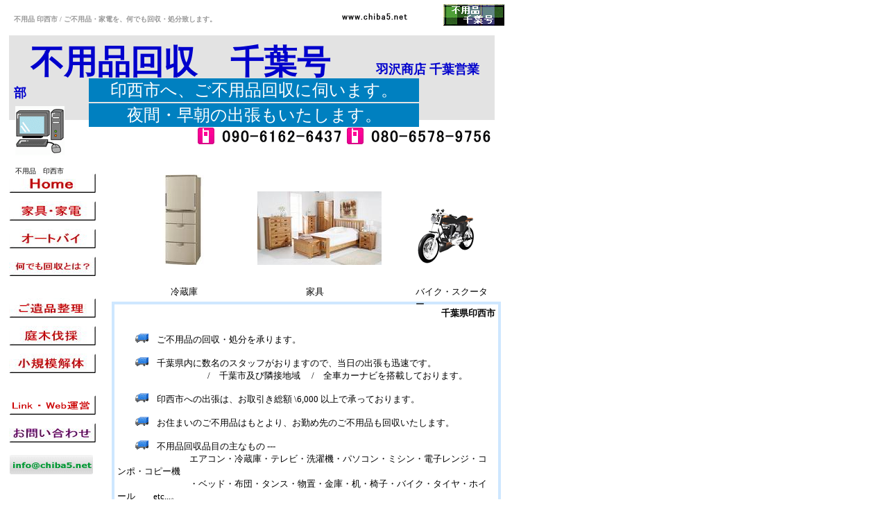

--- FILE ---
content_type: text/html
request_url: http://chiba5.net/6000chiba/inzai.html
body_size: 27384
content:
<!DOCTYPE HTML PUBLIC "-//W3C//DTD HTML 4.01 Transitional//EN">
<HTML>
<HEAD>
<meta http-equiv="Content-Type" content="text/html; charset=Shift_JIS">
<meta name="GENERATOR" content="JustSystems Homepage Builder Version 21.0.5.0 for Windows">
<meta http-equiv="Content-Style-Type" content="text/css">
<META name="IBM:HPB-Input-Mode" content="mode/flm; pagewidth=750; pageheight=2500">
<META name="description" content="不用品　印西市 / ご不用品・家電を、何でも回収・処分致します。　即日の出張もご相談ください。">
<META name="Keywords" content="千葉県 千葉 印西市 印西 不用品 家電 回収 処分 当日 即日 ご不用品 不要品 エアコン テレビ 冷蔵庫 PC パソコン タイヤ 家具 コンクリート">
<TITLE>印西市 不用品 / ご不用品・家電を、何でも回収・処分致します。 当日ok / ご遺品整理、庭木の伐採、解体工事もお任せください。</TITLE>
<SCRIPT language="JavaScript">
<!--HPB_SCRIPT_ROV_50
//
//  Licensed Materials - Property of IBM
//  5724I83
//  (C) Copyright IBM Corp. 1995, 2005 All Rights Reserved.
//

// HpbImgPreload:
//
function HpbImgPreload()
{
  var appVer=parseInt(navigator.appVersion);
  var isNC=false,isN6=false,isIE=false;
  if (document.all && appVer >= 4) isIE=true; else
    if (document.getElementById && appVer > 4) isN6=true; else
      if (document.layers && appVer >= 4) isNC=true;
  if (isNC||isN6||isIE)
  {
    if (document.images)
    {
      var imgName = HpbImgPreload.arguments[0];
      var cnt;
      swImg[imgName] = new Array;
      for (cnt = 1; cnt < HpbImgPreload.arguments.length; cnt++)
      {
        swImg[imgName][HpbImgPreload.arguments[cnt]] = new Image();
        swImg[imgName][HpbImgPreload.arguments[cnt]].src = HpbImgPreload.arguments[cnt];
      }
    }
  }
}
// HpbImgFind:
//
function HpbImgFind(doc, imgName)
{
  for (var i=0; i < doc.layers.length; i++)
  {
    var img = doc.layers[i].document.images[imgName];
    if (!img) img = HpbImgFind(doc.layers[i], imgName);
    if (img) return img;
  }
  return null;
}
// HpbImgSwap:
//
function HpbImgSwap(imgName, imgSrc)
{
  var appVer=parseInt(navigator.appVersion);
  var isNC=false,isN6=false,isIE=false;
  if (document.all && appVer >= 4) isIE=true; else
    if (document.getElementById && appVer > 4) isN6=true; else
      if (document.layers && appVer >= 4) isNC=true;
  if (isNC||isN6||isIE)
  {
    if (document.images)
    {
      var img = document.images[imgName];
      if (!img) img = HpbImgFind(document, imgName);
      if (img) img.src = imgSrc;
    }
  }
}
var swImg; swImg=new Array;
//-->
</SCRIPT><SCRIPT language="JavaScript">
<!--HPB_SCRIPT_PLD_50
HpbImgPreload('_HPB_ROLLOVER1', 'button6.jpg', 'button7.jpg');
HpbImgPreload('_HPB_ROLLOVER2', 'button19.jpg', 'button18.jpg');
HpbImgPreload('_HPB_ROLLOVER3', 'button72.jpg', 'button5.jpg');
HpbImgPreload('_HPB_ROLLOVER4', 'button22.jpg', 'button211.jpg');
HpbImgPreload('_HPB_ROLLOVER5', 'button141.jpg', 'button131.jpg');
HpbImgPreload('_HPB_ROLLOVER7', 'button4.jpg', 'button3.jpg');
HpbImgPreload('_HPB_ROLLOVER8', 'button16.jpg', 'button23.jpg');
HpbImgPreload('_HPB_ROLLOVER6', 'button3.gif', 'button4.gif');
//-->
</SCRIPT>
<LINK rel="stylesheet" href="table.css" type="text/css" id="_HPB_TABLE_CSS_ID_">
</HEAD>
<BODY text="#000000" bgcolor="#FFFFFF" link="#004080" vlink="#808080" alink="#ff8040">
<div style="top : 435px;left : 161px;
  position : absolute;
  z-index : 1;
  visibility : visible;
" id="Layer1">
<DIV>
<TABLE border="0" cellpadding="4" cellspacing="0" bgcolor="#cee7ff" width="561" height="204">
  <TBODY>
    <TR>
      <TD>
      <TABLE border="0" width="100%" cellpadding="4" cellspacing="0" bgcolor="#FFFFFF">
        <TBODY>
          <TR>
            <TD>
            <H2 align="right"><FONT size="-1">千葉県印西市</FONT></H2>
            <FONT size=-1>　　<IMG src="30.GIF" width="19" height="13" border="0" alt="印西市 / エアコン・冷蔵庫・テレビ・洗濯機・パソコン・ミシン・電子レンジ・コンポ">&nbsp;&nbsp; &nbsp;ご不用品の回収・処分を承ります。<BR>
            <BR>
            　　<IMG src="30.GIF" width="19" height="13" border="0" alt="印西市へ不用品回収に出張いたします。">&nbsp;&nbsp; &nbsp;千葉県内に数名のスタッフがおりますので、当日の出張も迅速です。 <BR>
            　　　　　　　　　　/　千葉市及び隣接地域　 /　全車カーナビを搭載しております。<BR>
            <BR>
            　　<IMG src="30.GIF" width="19" height="13" border="0" alt="不用品　千葉県印西市">&nbsp;&nbsp; &nbsp;印西市への出張は、お取引き総額 \6,000 以上で承っております。<BR>
            <BR>
            　　<IMG src="30.GIF" width="19" height="13" border="0" alt="不用品回収　千葉号 / 印西市">&nbsp;&nbsp; &nbsp;お住まいのご不用品はもとより、お勤め先のご不用品も回収いたします。<BR>
            <BR>
            　　<IMG src="30.GIF" width="19" height="13" border="0" alt="不用品回収　印西市 / 千葉号">&nbsp;&nbsp; &nbsp;不用品回収品目の主なもの --- <BR>
            　　　　　　　　エアコン・冷蔵庫・テレビ・洗濯機・パソコン・ミシン・電子レンジ・コンポ・コピー機<BR>
            　　　　　　　　・ベッド・布団・タンス・物置・金庫・机・椅子・バイク・タイヤ・ホイール　　etc...。<BR>
            <BR>
            　　<IMG src="30.GIF" width="19" height="13" border="0" alt="印西市 ご不用品の回収・処分を承ります。 不用品">&nbsp;&nbsp; &nbsp;エアコンにつきましては、取外し作業も承ります。<BR>
            <BR>
            　　<IMG src="30.GIF" width="19" height="13" border="0" alt="印西市　不用品　エアコン・冷蔵庫・テレビ・洗濯機・パソコン・ミシン・電子レンジ・コンポ ">&nbsp;&nbsp; &nbsp;ご不用品処分に関すること全般が業務範囲です。<BR>
            　　　　　　　 従い、庭木の伐採処分、ご遺品の整理回収、物置・プレハブの解体撤去も致します。<BR>
            </FONT><BR>
            <FONT size=-1>
            　　<IMG src="30.GIF" width="19" height="13" border="0" alt="印西市　家電　エアコン・冷蔵庫・テレビ・洗濯機・パソコン・ミシン・電子レンジ・コンポ">&nbsp;&nbsp; &nbsp;スクーター・パソコン・ジャノメ製ミシン等人気モデルにつきましては、無料回収も対応<BR>
            　　　　　　いたします。<BR>
            <BR>
            </FONT></TD>
          </TR>
        </TBODY>
      </TABLE>
      </TD>
    </TR>
  </TBODY>
</TABLE>
</DIV>
</div>
<div style="top : 250px;left : 13px;
  position : absolute;
  z-index : 2;
  visibility : visible;
" id="Layer15"><a href="../index.html" id="_HPB_ROLLOVER1" onmouseout="HpbImgSwap('_HPB_ROLLOVER1', 'button6.jpg');" onmouseover="HpbImgSwap('_HPB_ROLLOVER1', 'button7.jpg');"><img src="button6.jpg" width="125" height="28" border="0" name="_HPB_ROLLOVER1" alt="不用品　千葉号  TOP-Page"></a></div>
<div style="top : 570px;left : 13px;
  position : absolute;
  z-index : 3;
  visibility : visible;
" id="Layer20"><a href="../link us.html" id="_HPB_ROLLOVER6" onmouseout="HpbImgSwap('_HPB_ROLLOVER6', 'button3.gif');" onmouseover="HpbImgSwap('_HPB_ROLLOVER6', 'button4.gif');"><img src="button3.gif" width="127" height="28" border="0" name="_HPB_ROLLOVER6" alt="Link & サイト運営者 / 不用品　千葉"></a></div>
<div style="top : 610px;left : 13px;
  position : absolute;
  z-index : 4;
  visibility : visible;
" id="Layer4"><a href="http://used23.com/phpformmail13/"><IMG src="button41.jpg" width="125" height="28" border="0" alt="不用品 千葉号宛　お問い合わせ"></a></div>
<div style="top : 111px;left : 126px;
  position : absolute;
  z-index : 32;
  visibility : visible;
" id="Layer5">
<DIV>
<TABLE width="480" height="60">
  <TBODY>
    <TR>
      <TD bgcolor="#0080c0" align="center"><FONT color="#ffffff" size="+2">印西市へ、ご不用品回収に伺います。</FONT></TD>
    </TR>
    <TR>
      <TD bgcolor="#0080c0" align="center" nowrap><FONT color="#ffffff" size="+2">夜間・早朝の出張もいたします。</FONT></TD>
    </TR>
  </TBODY>
</TABLE>
</DIV>
</div>
<div style="width : 460px;top : 0px;left : 20px;
  position : absolute;
  z-index : 5;
  visibility : visible;
  height : 32px;
" id="Layer10">
<H1><FONT size="-2" color="#999999">不用品 印西市 / ご不用品・家電を、何でも回収・処分致します。</FONT></H1>
</div>
<div style="top : 15px;left : 491px;
  position : absolute;
  z-index : 6;
  visibility : visible;
" id="Layer11"><IMG src="logo26.gif" width="111" height="17" border="0" alt="www.chiba5.net  / 不用品回収 千葉市 / ご不用品をなんでも処分します。"></div>
<div style="width : 712px;top : 1010px;left : 6px;
  position : absolute;
  z-index : 7;
  height : 23px;
" id="Layer14">
<H2 align="center"><FONT size="-2" color="#0000cc">千葉県印西市 / 冷蔵庫・パソコン・テレビ・エアコン・バイク・家具　ほか、回収いたします。 / 不用品・家電回収の羽沢商店 千葉営業部</FONT></H2>
</div>
<div style="top : 1074px;left : 73px;
  position : absolute;
  z-index : 51;
  visibility : visible;
" id="Layer7"><img src="tel11_8.gif" width="36" height="36" border="0" alt="不用品回収の羽沢商店 千葉営業部"></div>
<div style="top : 1074px;left : 383px;
  position : absolute;
  z-index : 53;
  visibility : visible;
" id="Layer28"><img src="tel11_8.gif" width="36" height="36" border="0" alt="不用品回収の羽沢商店 千葉版"></div>
<div style="top : 1075px;left : 124px;
	position : absolute;
	z-index : 59;
	visibility : visible;
" id="Layer12"><a href="tel:09061626437"><img src="logo611.gif" width="216" height="35" border="0" alt="090-6162-6437"></a></div>
<div style="top : 1075px;left : 434px;
  position : absolute;
  z-index : 54;
  visibility : visible;
" id="Layer27"><img src="logo51111.gif" width="216" height="35" border="0" alt="080-6578-9756"></div>
<div style="width : 68px;top : 947px;left : 54px;
  position : absolute;
  z-index : 8;
  height : 16px;
" id="Layer21">
<P>パソコン</P>
</div>
<div style="top : 947px;left : 213px;
  position : absolute;
  z-index : 9;
  width : 66px;
  height : 16px;
  visibility : visible;
" id="Layer22">
<P>エアコン</P>
</div>
<div style="top : 947px;left : 389px;
  position : absolute;
  z-index : 10;
  width : 52px;
  height : 16px;
  visibility : visible;
" id="Layer23">
<P>テレビ</P>
</div>
<div style="top : 947px;left : 519px;
  position : absolute;
  z-index : 11;
  visibility : visible;
  width : 58px;
  height : 16px;
" id="Layer25">
<P>洗濯機</P>
</div>
<div style="top : 2092px;left : 250px;
  position : absolute;
  z-index : 12;
  visibility : visible;
" id="Layer31"><IMG src="logo13.gif" width="212" height="16" border="0" alt="Copyright(C) www.chiba5.net  / 印西市のご不用品回収を承ります。"></div>
<div style="top : 470px;left : 13px;
  position : absolute;
  z-index : 13;
  visibility : visible;
" id="Layer44"><a href="../wood.html" id="_HPB_ROLLOVER7" onmouseout="HpbImgSwap('_HPB_ROLLOVER7', 'button4.jpg');" onmouseover="HpbImgSwap('_HPB_ROLLOVER7', 'button3.jpg');"><img src="button4.jpg" width="125" height="28" border="0" name="_HPB_ROLLOVER7" alt="庭木の伐採・処分 / 不用品　千葉号"></a></div>
<div style="top : 330px;left : 13px;
  position : absolute;
  z-index : 14;
  visibility : visible;
" id="Layer47"><a href="../moto.html" id="_HPB_ROLLOVER3" onmouseout="HpbImgSwap('_HPB_ROLLOVER3', 'button72.jpg');" onmouseover="HpbImgSwap('_HPB_ROLLOVER3', 'button5.jpg');"><img src="button72.jpg" width="125" height="28" border="0" name="_HPB_ROLLOVER3" alt="オートバイ・スクーター・バイク / 不用品　千葉号"></a></div>
<div style="top : 430px;left : 13px;
  position : absolute;
  z-index : 15;
  visibility : visible;
" id="Layer50"><a href="../legado.html" id="_HPB_ROLLOVER5" onmouseout="HpbImgSwap('_HPB_ROLLOVER5', 'button141.jpg');" onmouseover="HpbImgSwap('_HPB_ROLLOVER5', 'button131.jpg');"><img src="button141.jpg" width="125" height="28" border="0" name="_HPB_ROLLOVER5" alt="ご遺品処分 / 不用品　千葉市"></a></div>
<div style="top : 290px;left : 13px;
  position : absolute;
  z-index : 16;
  visibility : visible;
" id="Layer53"><a href="../kaden.html" id="_HPB_ROLLOVER2" onmouseout="HpbImgSwap('_HPB_ROLLOVER2', 'button19.jpg');" onmouseover="HpbImgSwap('_HPB_ROLLOVER2', 'button18.jpg');"><img src="button19.jpg" width="125" height="28" border="0" name="_HPB_ROLLOVER2" alt="家具・家電 / 不用品　千葉号"></a></div>
<div style="top : 370px;left : 13px;
  position : absolute;
  z-index : 17;
  visibility : visible;
" id="Layer55"><a href="../sample.html" id="_HPB_ROLLOVER4" onmouseout="HpbImgSwap('_HPB_ROLLOVER4', 'button22.jpg');" onmouseover="HpbImgSwap('_HPB_ROLLOVER4', 'button211.jpg');"><img src="button22.jpg" width="125" height="28" border="0" name="_HPB_ROLLOVER4" alt="不用品　千葉号 / 金庫・コンクリート・消火器・サーフボード"></a></div>
<div style="top : 510px;left : 13px;
  position : absolute;
  z-index : 18;
  visibility : visible;
" id="Layer16"><a href="../demolicion.html" id="_HPB_ROLLOVER8" onmouseout="HpbImgSwap('_HPB_ROLLOVER8', 'button16.jpg');" onmouseover="HpbImgSwap('_HPB_ROLLOVER8', 'button23.jpg');"><img src="button16.jpg" width="125" height="28" border="0" name="_HPB_ROLLOVER8" alt="解体工事 / 不用品　千葉号"></a></div>
<div style="top : 252px;left : 198px;
  position : absolute;
  z-index : 19;
  visibility : visible;
" id="Layer52"><IMG src="65.JPG" width="130" height="130" border="0" alt="ご不用品の回収・処分を承ります。 / 不用品 千葉県印西市"></div>
<div style="top : 276px;left : 371px;
  position : absolute;
  z-index : -1;
  visibility : visible;
" id="Layer8"><IMG src="301.JPG" width="179" height="106" border="0" alt="ご不用品の回収・処分を承ります。 / 不用品 印西市"></div>
<div style="top : 300px;left : 602px;
  position : absolute;
  z-index : 20;
  visibility : visible;
" id="Layer9"><IMG src="hh.png" width="81" height="81" border="0" alt="千葉県印西市 エアコン・冷蔵庫・テレビ・洗濯機・パソコン・ミシン・電子レンジ・コンポ"></div>
<div style="top : 862px;left : 165px;
  position : absolute;
  z-index : 21;
  visibility : visible;
" id="Layer3"><IMG src="mm.JPG" width="160" height="70" border="0" alt="エアコン回収 / 印西市"></div>
<div style="top : 153px;left : 22px;
  position : absolute;
  z-index : 22;
  visibility : visible;
" id="Layer58"><IMG src="871.gif" width="71" height="71" border="0" alt="不用品回収　印西市　　　羽沢商店 千葉営業部"></div>
<div style="top : 182px;left : 318px;
	position : absolute;
	z-index : 58;
	visibility : visible;
" id="Layer18"><a href="tel:09061626437"><img src="logo3411.gif" width="176" height="28" border="0" alt="090-6162-6437"></a></div>
<div style="top : 184px;left : 285px;
  position : absolute;
  z-index : 55;
  visibility : visible;
" id="Layer6"><img src="tel11_8b.gif" width="24" height="24" border="0" alt="千葉市内から不用品回収に出張いたします。"></div>
<div style="top : 184px;left : 500px;
  position : absolute;
  z-index : 56;
  visibility : visible;
" id="Layer56"><img src="tel11_8b.gif" width="24" height="24" border="0" alt="不用品・家電回収　千葉号 / 羽沢商店"></div>
<div style="top : 182px;left : 533px;
  position : absolute;
  z-index : 57;
  visibility : visible;
" id="Layer57"><img src="logo43111.gif" width="176" height="28" border="0" alt="080-6578-9756"></div>
<div style="top : 828px;left : 28px;
  position : absolute;
  z-index : 23;
  visibility : visible;
" id="Layer26"><IMG src="ss.png" width="104" height="104" border="0" alt="パソコン・モニター回収 / 千葉県印西市"></div>
<div style="top : 853px;left : 632px;
  position : absolute;
  z-index : 24;
  visibility : visible;
" id="Layer59"><IMG src="mk.gif" width="71" height="71" border="0" alt="タイヤ回収 / 不用品 印西市"></div>
<div style="top : 830px;left : 501px;
  position : absolute;
  z-index : 25;
  visibility : visible;
" id="Layer61"><IMG src="80.JPG" width="78" height="100" border="0" alt="洗濯機回収 / 不用品 印西市"></div>
<div style="top : 947px;left : 647px;
  position : absolute;
  z-index : 26;
  width : 50px;
  height : 16px;
  visibility : visible;
" id="Layer13">
<P>タイヤ</P>
</div>
<div style="width : 81px;top : 396px;left : 246px;
  position : absolute;
  z-index : 27;
" id="Layer29">
<P><FONT size="-1">冷蔵庫</FONT></P>
</div>
<div style="top : 396px;left : 441px;
  position : absolute;
  z-index : 28;
  width : 39px;
  height : 16px;
  visibility : visible;
" id="Layer30">
<P><FONT size="-1">家具</FONT></P>
</div>
<div style="top : 396px;left : 599px;
  position : absolute;
  z-index : 29;
  width : 114px;
  height : 16px;
  visibility : visible;
" id="Layer32">
<P><FONT size="-1">バイク・スクーター</FONT></P>
</div>
<div style="top : 837px;left : 363px;
  position : absolute;
  z-index : 30;
  visibility : visible;
" id="Layer17"><IMG src="79.JPG" width="86" height="94" border="0" alt="テレビ回収 / 印西市"></div>
<div style="width : 89px;top : 224px;left : 22px;
  position : absolute;
  z-index : 31;
" id="Layer19">
<P><FONT size="-2">不用品　印西市</FONT></P>
</div>
<div style="top : 1130px;left : 207px;
  position : absolute;
  z-index : 33;
  visibility : visible;
" id="Layer33"><IMG src="logo32.gif" width="319" height="27" border="0" alt="お気軽に、お電話ください。　千葉号 / 冷蔵庫、パソコン、テレビ、エアコン、バイク、家電"></div>
<div style="top : 1203px;left : 35px;
  position : absolute;
  z-index : 34;
  width : 667px;
  height : 23px;
" id="Layer35">
<H3 align="center"><FONT size="-2" color="#999999">不用品・家電処分 千葉号 / 印西市へ回収に伺います。 / 冷蔵庫、PC、テレビ、エアコン、バイク、タイヤ、家具、金庫 etc..</FONT></H3>
</div>
<div style="top : 1645px;left : 85px;
  position : absolute;
  z-index : 35;
  visibility : visible;
" id="Layer36">
<DIV>
<TABLE border="0" cellpadding="4" cellspacing="0" bgcolor="#cee7ff" width="620" height="245">
  <TBODY>
    <TR>
      <TD>
      <TABLE border="0" width="100%" cellpadding="4" cellspacing="0" bgcolor="#FFFFFF">
        <TBODY>
          <TR>
            <TD>
            <P><FONT size=-1><BR>
            　◆ 　<FONT color=#000000>不用品の経済的処分方法をご提案いたします。</FONT><BR>
            <BR>
            　◆ 　<FONT color=#000000>同じ不用品の量・同じ不用品回収担当者でも請求させていただく金額が異なる場合があります。</FONT><BR>
            　◆ 　<FONT color=#000000>最もわかりやすい例は、小口重量不用品の場合に顕著に現れます</FONT>。<BR>
            　　　　　　　　　例 --- 大型冷凍冷蔵庫、金庫、エレクトーン、バイク、超大型テレビ<BR>
            　◆ 　これらの不用品は、当方のスタッフ一人では、搬出＆車載が不可能なケースが多いです。<BR>
            　◆ 　そして、当方でスタッフ増員が必要な場合には、追加料金を請求させていただかざるを得ません。<BR>
            　◆ 　しかし、<FONT 
color=#000000>お客様ご自身にも重量不用品搬出を担っていただける場合や、助っ人を手配していただける<BR>
            　　　　には、もちろん、追加料金の発生はございません。　</FONT><BR>
            　◆ 　<FONT 
color=#000000>時間厳守で伺いますので、ご都合のよいタイミングを、お気軽にお申し出ください。<BR>
            </FONT><BR>
            &nbsp;&nbsp;&nbsp;　&nbsp;------------------------------------------------------------------------<BR>
            <BR>
            　◆ 　<FONT 
color=#000000>また、不用品回収担当者が、不用品解体機器を車載しているかどうかにも左右されます。</FONT><BR>
            　◆ 　<FONT 
color=#000000>例えば、木製大型家具の場合、電動チェンソーや電動ノコギリを使い現場解体できて、一人で業務を</FONT>遂<BR>
            　　　　行できるケースと、数名で屋外へ搬出するケースでは、2倍以上の料金格差が生じてしまうはずです。<BR>
            <BR>
            　◆ 　<FONT 
color=#000000>当不用品回収メンバー一同は、不用品解体機器を車載携帯致しております。</FONT><BR>
            <BR>
            </FONT></P>
            </TD>
          </TR>
        </TBODY>
      </TABLE>
      </TD>
    </TR>
  </TBODY>
</TABLE>
</DIV>
</div>
<div style="width : 577px;top : 1611px;left : 51px;
  position : absolute;
  z-index : 36;
" id="Layer75">
<H2>『ご不用品・家電回収 千葉号』から、ひとこと。</H2>
</div>
<div style="top : 1926px;left : 555px;
  position : absolute;
  z-index : 37;
  visibility : visible;
" id="Layer76"><IMG src="170.jpg" width="106" height="67" border="0" alt="印西市はもちろん、千葉県、埼玉県、東京都に伺います。"></div>
<div style="top : 1533px;left : 632px;
  position : absolute;
  z-index : 38;
  visibility : visible;
" id="Layer77"><IMG src="5656.jpg" width="80" height="80" border="0" alt="www.chiba5.net  不用品 千葉号"></div>
<div style="width : 146px;top : 1144px;left : 544px;
  position : absolute;
  z-index : 39;
" id="Layer37">
<P align="center"><FONT size="-1">不用品 千葉号一同</FONT></P>
</div>
<div style="width : 172px;top : 1555px;left : 76px;
  position : absolute;
  z-index : 40;
  height : 16px;
" id="Layer24">
<P align="center"><FONT size="-1">不用品回収 千葉号</FONT></P>
</div>
<div style="top : 1245px;left : 40px;
  position : absolute;
  z-index : -2;
  visibility : visible;
" id="Layer2"><IMG src="31.jpg" width="244" height="300" border="0" alt="不用品　千葉号 / ご不用品・家電を、何でも回収・処分致します。 / 千葉市、浦安市、松戸市、柏市、流山市、白井市、鎌ヶ谷市、市川市、船橋市、習志野市、八千代市、四街道市 etc."></div>
<div style="top : 1232px;left : 137px;
  position : absolute;
  z-index : 41;
  visibility : visible;
" id="Layer92"><IMG src="button1.gif" width="126" height="26" border="0" alt="不用品　千葉号 / 出張回収エリア"></div>
<div style="top : 51px;left : 13px;
  position : absolute;
  z-index : -3;
  visibility : visible;
" id="Layer39">
<DIV>
<TABLE width="700" bgcolor="#e3e3e3" cellpadding="5">
  <TBODY>
    <TR>
      <TH>
      <H2 align="left"><FONT color="#0000cc" size="+2">　</FONT><FONT color="#0000cc" size="+4">不用品回収　千葉号</FONT><FONT color="#0000cc">　　</FONT><FONT color="#0000cc" size="+1">　羽沢商店 千葉営業部</FONT></H2>
      </TH>
    </TR>
  </TBODY>
</TABLE>
</DIV>
</div>
<div style="top : 6px;left : 639px;
  position : absolute;
  z-index : 42;
  visibility : visible;
" id="Layer40"><A href="http://chiba5.net/"><IMG src="a6.gif" width="88" height="31" border="0" alt="不用品　千葉号 / ご不用品・家電を、何でも回収・処分致します。 / 羽沢商店 千葉営業部 / 千葉市ほか千葉県、埼玉県南東部、東京都東部"></A></div>
<div style="top : 656px;left : 14px;
  position : absolute;
  z-index : 43;
  visibility : visible;
" id="Layer38"><A href="mailto:info@chiba5.net?Subject=地域名 or 最寄駅 ----"><IMG src="button31.gif" width="120" height="28" border="0" alt="info@chiba5.net"></A></div>
<div style="top : 2055px;left : 16px;
  position : absolute;
  z-index : 45;
  width : 142px;
  height : 16px;
  visibility : visible;
" id="Layer41">
<P><FONT size="-1"><A href="inzai.html">印西市 Topへ</A></FONT></P>
</div>
<div style="width : 153px;top : 2080px;left : 16px;
  position : absolute;
  z-index : 44;
  height : 19px;
" id="Layer64">
<P align="left"><FONT size="-1"><A href="../index.html">千葉号 Indexへ</A></FONT></P>
</div>
<div style="width : 120px;top : 1626px;left : 588px;
  position : absolute;
  z-index : 46;
" id="Layer42">
<P align="center"><FONT size="-1" color="#009999"><B>千葉県印西市</B></FONT></P>
</div>
<div style="top : 1518px;left : 388px;
  position : absolute;
  z-index : 50;
  width : 334px;
  height : 16px;
  visibility : visible;
" id="Layer73">
<P align="center"><FONT size="-1">お取引き総額 \6,000 以上にて出張させていただきます。</FONT></P>
</div>
<div style="width : 334px;top : 1362px;left : 388px;
  position : absolute;
  z-index : 49;
" id="Layer72">
<P align="center"><FONT size="-1">お取引き総額 \5,000 以上にて出張させていただきます。</FONT></P>
</div>
<div style="top : 1391px;left : 305px;
  position : absolute;
  z-index : 48;
  visibility : visible;
" id="Layer66">
<DIV>
<TABLE border="1" cellspacing="0" cellpadding="2" id="_HPB_TABLE_3_A_101202092135" class="hpb-cnt-tb1" width="395" height="119">
  <TBODY>
    <TR>
      <TD class="hpb-cnt-tb-cell1" align="center" width="86"><B><FONT color="#0000cc">千葉県内</FONT></B></TD>
      <TD class="hpb-cnt-tb-cell2" width="298"><A href="http://chiba5.net/6000chiba/noda.html">野田市</A>、<A href="http://chiba5.net/6000chiba/abiko.html">我孫子市</A>、<A href="http://chiba5.net/6000chiba/inzai.html">印西市</A>、<A href="http://chiba5.net/6000chiba/sakura.html">佐倉市</A>、<A href="http://chiba5.net/6000chiba/narita.html">成田市</A>、<BR>
      <A href="http://chiba5.net/6000chiba/tomisato.html">富里市</A>、<A href="http://chiba5.net/6000chiba/yachimata.html">八街市</A>、<A href="http://chiba5.net/6000chiba/ichihara.html">市原市</A>、<A href="http://chiba5.net/6000chiba/sodegaura.html">袖ヶ浦市</A>、<A href="http://chiba5.net/6000chiba/kisarazu.html">木更津市</A>、<BR>
      <A href="http://chiba5.net/6000chiba/shisui.html">酒々井町</A>、<A href="http://chiba5.net/6000chiba/sakae.html">栄町</A>、<A href="http://chiba5.net/6000chiba/nagara.html">長柄町</A></TD>
    </TR>
    <TR>
      <TD class="hpb-cnt-tb-cell1" align="center" width="86"><B><FONT color="#23c51f">埼玉県内</FONT></B></TD>
      <TD class="hpb-cnt-tb-cell2" width="298"><A href="http://chiba5.net/saitama6/misato.html">三郷市</A>、<A href="http://chiba5.net/saitama6/yashio.html">八潮市</A>、<A href="http://chiba5.net/saitama6/yoshikawa.html">吉川市</A>、<A href="http://chiba5.net/saitama6/soka.html">草加市</A>、<A href="http://chiba5.net/saitama6/koshigaya.html">越谷市</A>、<A href="http://chiba5.net/saitama6/matsubushi.html">松伏町</A></TD>
    </TR>
    <TR>
      <TD class="hpb-cnt-tb-cell1" align="center" width="86"><B><FONT color="#23c51f">東京都内</FONT></B></TD>
      <TD class="hpb-cnt-tb-cell2" width="298"><A href="http://chiba5.net/tokyo7/edogawa.html">江戸川区</A>、<A href="http://chiba5.net/tokyo7/katsushika.html">葛飾区</A>、<A href="http://chiba5.net/tokyo7/adachi.html">足立区</A>、<A href="http://chiba5.net/tokyo7/arakawa.html">荒川区</A>、<A href="http://chiba5.net/tokyo7/koto.html">江東区</A>、<BR>
      <A href="http://chiba5.net/tokyo7/sumida.html">墨田区</A>、<A href="http://chiba5.net/tokyo7/taito.html">台東区</A><BR>
      </TD>
    </TR>
  </TBODY>
</TABLE>
</DIV>
</div>
<div style="top : 1264px;left : 305px;
  position : absolute;
  z-index : 47;
" id="Layer67">
<DIV>
<TABLE border="1" cellspacing="0" cellpadding="2" id="_HPB_TABLE_3_A_101202092135" class="hpb-cnt-tb1" width="395" height="92">
  <TBODY>
    <TR>
      <TD class="hpb-cnt-tb-cell1" align="center" width="86"><B><FONT color="#cc00cc">千葉市内</FONT></B></TD>
      <TD class="hpb-cnt-tb-cell2" width="298"><A href="http://chiba5.net/incity/chuo.html">中央区</A>、<A href="http://chiba5.net/incity/hanamigawa.html">花見川区</A>、<A href="http://chiba5.net/incity/inage.html">稲毛区</A>、<A href="http://chiba5.net/incity/wakaba.html">若葉区</A>、<A href="http://chiba5.net/incity/midori.html">緑区</A>、<BR>
      <A href="http://chiba5.net/incity/mihama.html">美浜区</A></TD>
    </TR>
    <TR>
      <TD class="hpb-cnt-tb-cell1" align="center" width="86"><B><FONT color="#ff8000">千葉県内</FONT></B></TD>
      <TD class="hpb-cnt-tb-cell2" width="298"><A href="http://chiba5.net/5000chiba/urayasu.html">浦安市</A>、<A href="http://chiba5.net/5000chiba/matsudo.html">松戸市</A>、<A href="http://chiba5.net/5000chiba/kashiwa.html">柏市</A>、<A href="http://chiba5.net/5000chiba/nagareyama.html">流山市</A>、<A href="http://chiba5.net/5000chiba/shiroi.html">白井市</A>、<A href="http://chiba5.net/5000chiba/kamagaya.html">鎌ヶ谷市</A>、<BR>
      <A href="http://chiba5.net/5000chiba/ichikawa.html">市川市</A>、<A href="http://chiba5.net/5000chiba/funabashi.html">船橋市</A>、<A href="http://chiba5.net/5000chiba/narashino.html">習志野市</A>、<A href="http://chiba5.net/5000chiba/yachiyo.html">八千代市</A>、<A href="http://chiba5.net/5000chiba/yotsukaido.html">四街道市</A><BR>
      </TD>
    </TR>
  </TBODY>
</TABLE>
</DIV>
</div>
</BODY>
</HTML>